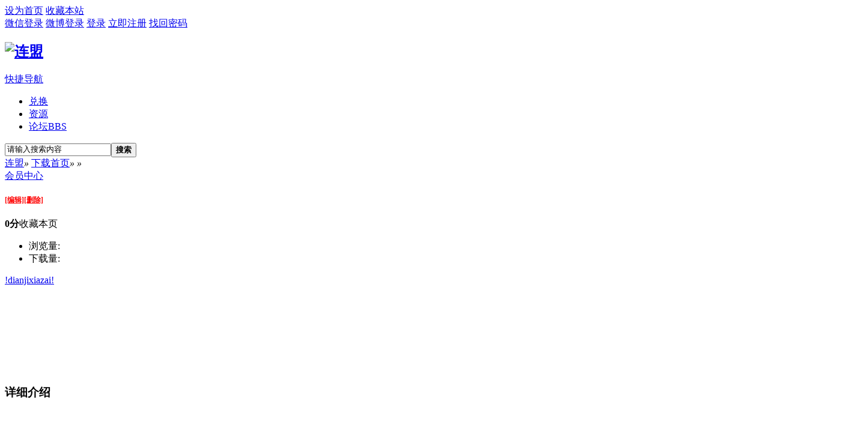

--- FILE ---
content_type: text/html; charset=gbk
request_url: http://www.shuqu.net/plugin.php?id=mini_download:index&mod=view&sid=11562
body_size: 37968
content:
<!DOCTYPE html PUBLIC "-//W3C//DTD XHTML 1.0 Transitional//EN" "http://www.w3.org/TR/xhtml1/DTD/xhtml1-transitional.dtd">
<html xmlns="http://www.w3.org/1999/xhtml">
<head>
<meta http-equiv="Content-Type" content="text/html; charset=gbk" />
<title>  下载 连盟下载 -  连盟 -  Powered by Discuz!</title>

<meta name="keywords" content="" />
<meta name="description" content=",连盟" />
<meta name="generator" content="Discuz! X3.2" />
<meta name="author" content="Discuz! Team and Comsenz UI Team" />
<meta name="copyright" content="2001-2013 Comsenz Inc." />
<meta name="MSSmartTagsPreventParsing" content="True" />
<meta http-equiv="MSThemeCompatible" content="Yes" />
<base href="http://www.shuqu.net/" /><link rel="stylesheet" type="text/css" href="data/cache/style_9_common.css?fE6" /><script type="text/javascript">var STYLEID = '9', STATICURL = 'static/', IMGDIR = 'static/image/common', VERHASH = 'fE6', charset = 'gbk', discuz_uid = '0', cookiepre = '9RHH_2132_', cookiedomain = '', cookiepath = '/', showusercard = '0', attackevasive = '0', disallowfloat = 'newthread', creditnotice = '2|连盟币|,3|贡献|', defaultstyle = '', REPORTURL = 'aHR0cDovL3d3dy5zaHVxdS5uZXQvcGx1Z2luLnBocD9pZD1taW5pX2Rvd25sb2FkOmluZGV4Jm1vZD12aWV3JnNpZD0xMTU2Mg==', SITEURL = 'http://www.shuqu.net/', JSPATH = 'data/cache/', CSSPATH = 'data/cache/style_', DYNAMICURL = '';</script>
<script src="data/cache/common.js?fE6" type="text/javascript"></script>
        <meta http-equiv="X-UA-Compatible" content="IE=6" />
<meta http-equiv="X-UA-Compatible" content="IE=7" />
<meta http-equiv="X-UA-Compatible" content="IE=8" />
<meta http-equiv="X-UA-Compatible" content="IE=9" />
<meta http-equiv="X-UA-Compatible" content="IE=edge" />

<script language="javascript" type="text/javascript">
<!-- 
if (top.location != self.location) top.location=self.location;
// -->
</script>
<script language="javascript" type="text/javascript">
function killErrors() {
return true;
}
window.onerror = killErrors;
</script>


<!--[if IE 6]>
<script src="template/damei_tan21/image/DD_belatedPNG_0.0.8a-min.js?fE6" type="text/javascript"></script>
<script type="text/javascript">
DD_belatedPNG.fix('*');	
</script>
<![endif]--> 






<meta name="application-name" content="连盟" />
<meta name="msapplication-tooltip" content="连盟" />
<meta name="msapplication-task" content="name=门户;action-uri=http://www.shuqu.net/portal.php;icon-uri=http://www.shuqu.net/static/image/common/portal.ico" /><meta name="msapplication-task" content="name=论坛;action-uri=http://www.shuqu.net/forum.php;icon-uri=http://www.shuqu.net/static/image/common/bbs.ico" />


<script type="text/javascript">
var tpldir='./template/damei_tan21';
</script>
<script src="./template/damei_tan21/js/jquery.js" type="text/javascript"></script>
    <script type="text/javascript">
    	var jq=jQuery.noConflict();
    </script>



<script type="text/javascript">
   var zhuanti = jQuery.noConflict();
 
     zhuanti(document).ready(function() {
  	  
 zhuanti('.syjyjl dl:first').addClass('active');
  	 
 zhuanti('.syjyjl dl').hover(function(){
 
 zhuanti(this).addClass('active').siblings().removeClass('active');
 });
 
  });

  </script>
  
  <script type="text/javascript">
   var dongzhiw = jQuery.noConflict();
 
     dongzhiw(document).ready(function() {
  	  
 dongzhiw('.syjyjl2 dl:first').addClass('active');
  	 
 dongzhiw('.syjyjl2 dl').hover(function(){
 
 dongzhiw(this).addClass('active').siblings().removeClass('active');
 });
 
  });

  </script>
  
  <script type="text/javascript">
   var renw = jQuery.noConflict();
 
     renw(document).ready(function() {
  	  
 renw('.syjyjl3 dl:first').addClass('active');
  	 
 renw('.syjyjl3 dl').hover(function(){
 
 renw(this).addClass('active').siblings().removeClass('active');
 });
 
  });

  </script>



</head>

<body id="nv_plugin" class="pg_mini_download" onkeydown="if(event.keyCode==27) return false;">
<div id="append_parent"></div><div id="ajaxwaitid"></div>
        
        
        <div class="bottombg">

<div id="qmenu_menu" class="p_pop blk" style="display: none;">
<div class="ptm pbw hm">
请 <a href="javascript:;" class="xi2" onclick="lsSubmit()"><strong>登录</strong></a> 后使用快捷导航<br />没有帐号？<a href="member.php?mod=register" class="xi2 xw1">立即注册</a>
</div>
<div id="fjump_menu" class="btda"></div></div><div id="hd">

<!-- topnav -->
<div id="wi_toptb" class="cl">

  <div class="cl wp">
  
  <div class="z">

                  <a href="javascript:;"  onclick="setHomepage('http://www.shuqu.net/');">设为首页</a>
                  <a href="http://www.shuqu.net/"  onclick="addFavorite(this.href, '连盟');return false;">收藏本站</a>
            
      
      
        
  

    </div>

    <div class="y">

      
  <a href="#">微信登录</a>
  
  <a href="#">微博登录</a>

      <a href="member.php?mod=logging&amp;action=login&amp;referer=" onClick="showWindow('login', this.href);return false;" title="登录">登录</a>

      <a href="member.php?mod=register" title="立即注册">立即注册</a>

      <a href="javascript:;" onClick="showWindow('login', 'member.php?mod=logging&action=login&viewlostpw=1')" title="找回密码">找回密码</a>
      
      <span class="wi_tpipe"></span>


      

        

    </div>

  </div>

</div>


  <!--切换风格-->

<div id="wist_menu" class="wi_pop" style="display: none;">

  <ul class="wi_skin cl">

    <li onClick="extstyle('')" title="时尚酷黑"><i></i></li>
              

  </ul>      

</div>

<!-- /topnav -->

<div class="wp">
<div class="hdc cl"><h2><a href="./" title="连盟"><img src="template/damei_tan21/image/logo.png" alt="连盟" border="0" /></a></h2>



<div id="wi_wrap">
<div id="nv">
<a href="javascript:;" id="qmenu" onMouseOver="delayShow(this, function () {showMenu({'ctrlid':'qmenu','pos':'34!','ctrlclass':'a','duration':2});showForummenu(0);})">快捷导航</a>
 <ul>
  <li class="xnv_1"id="mn_N5116" ><a href="plugin.php?id=dc_mall:dc_mall" hidefocus="true"  >兑换</a></li>				
<li class="xnv_2"id="mn_N1bcb" ><a href="plugin.php?id=mini_download:index&mod=default" hidefocus="true"  >资源</a></li>				
<li class="xnv_3"id="mn_forum" ><a href="forum.php" hidefocus="true" title="BBS"  >论坛<span>BBS</span></a></li>				
				
				
				
				
			
</ul>
 
  </div>
</div>



<div class="p_pop h_pop" id="mn_userapp_menu" style="display: none"></div><div id="mu" class="cl">
<ul class="cl " id="snav_mn_userapp" style="display:none">
</ul>
</div><script src="https://imgtu.com/sdk/pup.js" type="text/javascript" data-url="https://imgtu.com/upload" data-auto-insert="bbcode-embed-medium"></script>
<div id="scbar" class="cl">
<form id="scbar_form" method="post" autocomplete="off" onsubmit="searchFocus($('scbar_txt'))" action="search.php?searchsubmit=yes" target="_blank">
<input type="hidden" name="mod" id="scbar_mod" value="search" />
<input type="hidden" name="formhash" value="29b43e09" />
<input type="hidden" name="srchtype" value="title" />
<input type="hidden" name="srhfid" value="0" />
<input type="hidden" name="srhlocality" value="plugin::mini_download" />
<table cellspacing="0" cellpadding="0">
<tr>
<td class="scbar_hot_td">
<div id="scbar_hot">
</div>
</td>
<td class="scbar_txt_td"><input type="text" name="srchtxt" id="scbar_txt" value="请输入搜索内容" autocomplete="off" /></td>

<td class="scbar_btn_td"><button type="submit" name="searchsubmit" id="scbar_btn" sc="1" class="pn pnc" value="true"><strong class="xi2">搜索</strong></button></td>

</tr>
</table>
</form>
</div>
<ul id="scbar_type_menu" class="p_pop" style="display: none;"><li><a href="javascript:;" rel="forum" class="curtype">帖子</a></li><li><a href="javascript:;" rel="user">用户</a></li></ul>
<script type="text/javascript">
initSearchmenu('scbar', '');
</script>
</div>


<ul class="p_pop h_pop" id="plugin_menu" style="display: none">  <li><a href="plugin.php?id=luckypost:show" id="mn_plink_show">发帖际遇</a></li>
 </ul>


</div>






</div>




<script type="text/javascript">
go();	
</script>


<div id="wp" class="wp">

<link rel="stylesheet" type="text/css" href="source/plugin/mini_download/css/mini_download.css" />
<!--顶部 -->
<div id="pt" class="bm cl">
    <div class="z">
        <a href="./" class="nvhm" title="首页">连盟</a><em>&raquo;</em>
<a href="plugin.php?id=mini_download:index&mod=default">下载首页</a><em>&raquo;</em>
<a href="plugin.php?id=mini_download:index&c="></a><em>&raquo;</em>

    </div>
<div class="y">
    <a href="plugin.php?id=mini_download:mini_download_user" target="_blank">会员中心</a>
    </div>
</div>
<div class="clear"></div>
<!--顶部 -->
<!--  内容  -->

<div id="minicontainer">

        <div class="clearfix">      

        <div id="content">

                <div class="appTitle clearfix">


            <div class="appdiscrib">

                <h4><a href="plugin.php?id=mini_download:mini_download_user&amp;p=edit&amp;sid=" style="FONT-SIZE: 12px; COLOR: red">[编辑]</a><a href="plugin.php?id=mini_download:mini_download_user&amp;p=del&amp;sid=&amp;formhash=29b43e09"onclick="return confirm('您确认要删除吗?这将不可恢复!')" style="FONT-SIZE: 12px; COLOR: red">[删除]</a></h4>

                <p><span class="bStar" title="推荐星级"><i style="width:0%"></i></span><strong title="网友评分">0分</strong><a onclick="showWindow('favorites', 'plugin.php?id=mini_download:index&mod=favorites&sid=&title=&formhash=29b43e09', 'get', 0)">收藏本页</a></p>
                 <div class="clear"></div>
                <ul class="clearfix">
<li>浏览量:&nbsp;</li>
<li>下载量:&nbsp;</li>
                                    </ul>
             
                               <p class="download-btns"><a href="plugin.php?id=mini_download:index&amp;mod=view&amp;sid=#minidown" id="computerLoad">!dianjixiazai!</a></p>
                                              </p>

            </div>

            <img style="cursor:pointer;width:180px;height:130px;margin:auto;overflow:hidden;display:block;}" title="" onclick="zoom(this, '', 0)" src="source/plugin/mini_download/images/nopic.jpg" alt=""/>
        </div>


        <div class="clear"></div>

<h3 class="subTitle"><span class="title">详细介绍</span><b class="whiteLine"></b>
<!-- 百度分享 -->
<!-- 百度分享 -->
</h3>
                  <div class="intro">
         <br>
   <center>
                       <!-- qq分享 -->
                                              <!-- qq分享 -->
                      </center>
</div>


 <div class="clear"></div>




<!--截图-->  


 
<!--截图--> 

                
 
 

<h3 class="subTitle"><span class="title">会员评论</span><b class="whiteLine"></b></h3>
   <!-- 评论框 --> 
<div class="cl">
                               <form method="post" action="plugin.php?id=mini_download:index&amp;applysubmit=true" name="applyform">
                                   <input type="hidden" name="display" id="display" value="" />
                                   <input type="hidden" name="sid" id="sid" value="" />
                                   <input type="hidden" name="title" id="title" value="" />
                                   <input type="hidden" name="formhash" value="29b43e09" />
                                   <label><input type="radio" name="total" value="1" id="RadioGroup1_0" />&nbsp;1分</label>&nbsp;
                                   <label><input type="radio" name="total" value="2" id="RadioGroup1_1" />&nbsp;2分</label>&nbsp;
                                   <label><input type="radio" name="total" value="3" id="RadioGroup1_2" />&nbsp;3分</label>&nbsp;
                                   <label><input type="radio" name="total" value="4" id="RadioGroup1_3" />&nbsp;4分</label>&nbsp;
                                   <label><input type="radio" name="total" value="5" id="RadioGroup1_4" checked/>&nbsp;5分</label>&nbsp;
                                  <div class="tedt"style="width:500px;float:left;">
                                    <div class="bar">
                                                                              <script src="data/cache/seditor.js?fE6" type="text/javascript"></script>
<div class="fpd">
<a href="javascript:;" class="fsml" id="propagandasml" onclick="showMenu({'ctrlid':this.id,'evt':'click','layer':2});return false;">Smilies</a>
<script type="text/javascript" reload="1">smilies_show('propagandasmiliesdiv', 8, 'propaganda');</script>
</div>                                    </div>
                                    <div class="area">
                                        <textarea id="propagandamessage" class="pt" rows="5" name="message"></textarea>
                                    </div>
                                  </div>
                                <p class="ptn"><button type="submit" name="applysubmit" id="applysubmit" value="true"  class="pn" style="width:100px;height:100px;border:none;cursor:pointer;margin:5px 0 0 10px;font-size:18px;background:#FF9A2C;color:#fff;-moz-border-radius:8px;-webkit-border-radius:8px;-ms-border-radius:8px;border-radius:8px;"/><strong>提交评论</strong></button></p>
                              </form>
</div>
  <!-- 评论框 -->
<!-- 评论列表 -->
 
  <!-- 评论列表 -->
     
        <h3 class="subTitle"><span class="title">还发布过</span><b class="whiteLine"></b></h3>

        <div class="recommandApp">

            <ul class="clearfix">             </ul>
        </div>

    </div>

        

        <div id='extra'>


<!--发布-->
<!--发布-->


        <div class="gameExtMenu">
<!--搜索-->
<div class="js-search">
 <form action="plugin.php?id=mini_download:index" method="post" name="form">
  <input name="title" type="text" class="a"/>
  <input type="submit" name="submit" value="搜索" class="b" />
 </form>
</div>
<!--搜索-->
        </div>


                <div class="gameExtraRank">

            <h3 class="title"><b class="point"></b>人气排行</h3>

            <ul class="ranklist" id="extraRank">

        
                    <li >
                    <div class="pic">
                        <a href="plugin.php?id=mini_download:index&mod=view&sid=10038" target="_blank"><img src="http://cdn.shuqu.net/Fi7-dhDCe3THCYKoUwECTkUgMJT5" alt="[打倒中国的赫鲁晓夫刘少奇][by]" title="[打倒中国的赫鲁晓夫刘少奇][by]" /></a>
                    </div>
                    <div class="content">
                        <p class="name"><a href="plugin.php?id=mini_download:index&mod=view&sid=10038" target="_blank"  title="[打倒中国的赫鲁晓夫刘少奇][by]" >[打倒中国的赫鲁晓夫刘少奇][by]</a><span class="count">38451</span></p>
                        <span class="stars"><i style="width:00%"></i></span><br />
                        <span class="boxes"><i class="_box5" title="热度"></i></span>         
                    </div>
                </li>
                            <li >
                    <div class="pic">
                        <a href="plugin.php?id=mini_download:index&mod=view&sid=721" target="_blank"><img src="https://pic.imgdb.cn/item/666d9b00d9c307b7e96ae038.jpg" alt="[连盟原创组][外国文学名著][牛虻][陆俨少]" title="[连盟原创组][外国文学名著][牛虻][陆俨少]" /></a>
                    </div>
                    <div class="content">
                        <p class="name"><a href="plugin.php?id=mini_download:index&mod=view&sid=721" target="_blank"  title="[连盟原创组][外国文学名著][牛虻][陆俨少]" >[连盟原创组][外国文学名著][牛虻][陆俨少]</a><span class="count">30972</span></p>
                        <span class="stars"><i style="width:00%"></i></span><br />
                        <span class="boxes"><i class="_box5" title="热度"></i></span>         
                    </div>
                </li>
                            <li >
                    <div class="pic">
                        <a href="plugin.php?id=mini_download:index&mod=view&sid=744" target="_blank"><img src="https://pic.imgdb.cn/item/617e06062ab3f51d91330338.jpg" alt="191[楚霸王项羽][朱元红][by PCnow]" title="191[楚霸王项羽][朱元红][by PCnow]" /></a>
                    </div>
                    <div class="content">
                        <p class="name"><a href="plugin.php?id=mini_download:index&mod=view&sid=744" target="_blank"  title="191[楚霸王项羽][朱元红][by PCnow]" >191[楚霸王项羽][朱元红][by PCnow]</a><span class="count">27277</span></p>
                        <span class="stars"><i style="width:00%"></i></span><br />
                        <span class="boxes"><i class="_box5" title="热度"></i></span>         
                    </div>
                </li>
                            <li >
                    <div class="pic">
                        <a href="plugin.php?id=mini_download:index&mod=view&sid=68" target="_blank"><img src="https://pic.imgdb.cn/item/665ff2a65e6d1bfa0551c7b1.jpg" alt="[血溅津门（全6册）][刘建平][by 海不扬波]" title="[血溅津门（全6册）][刘建平][by 海不扬波]" /></a>
                    </div>
                    <div class="content">
                        <p class="name"><a href="plugin.php?id=mini_download:index&mod=view&sid=68" target="_blank"  title="[血溅津门（全6册）][刘建平][by 海不扬波]" >[血溅津门（全6册）][刘建平][by 海不扬波]</a><span class="count">25146</span></p>
                        <span class="stars"><i style="width:00%"></i></span><br />
                        <span class="boxes"><i class="_box5" title="热度"></i></span>         
                    </div>
                </li>
                            <li >
                    <div class="pic">
                        <a href="plugin.php?id=mini_download:index&mod=view&sid=3" target="_blank"><img src="https://z3.ax1x.com/2021/06/06/2N70pQ.jpg" alt="[新儿女英雄传（全4册）][顾群][by 糊涂]" title="[新儿女英雄传（全4册）][顾群][by 糊涂]" /></a>
                    </div>
                    <div class="content">
                        <p class="name"><a href="plugin.php?id=mini_download:index&mod=view&sid=3" target="_blank"  title="[新儿女英雄传（全4册）][顾群][by 糊涂]" >[新儿女英雄传（全4册）][顾群][by 糊涂]</a><span class="count">18800</span></p>
                        <span class="stars"><i style="width:00%"></i></span><br />
                        <span class="boxes"><i class="_box5" title="热度"></i></span>         
                    </div>
                </li>
                            <li >
                    <div class="pic">
                        <a href="plugin.php?id=mini_download:index&mod=view&sid=4869" target="_blank"><img src="http://i4.fuimg.com/7021/c282b25580e6ad52.jpg" alt="[周处除三害][by]" title="[周处除三害][by]" /></a>
                    </div>
                    <div class="content">
                        <p class="name"><a href="plugin.php?id=mini_download:index&mod=view&sid=4869" target="_blank"  title="[周处除三害][by]" >[周处除三害][by]</a><span class="count">14888</span></p>
                        <span class="stars"><i style="width:00%"></i></span><br />
                        <span class="boxes"><i class="_box5" title="热度"></i></span>         
                    </div>
                </li>
                            <li >
                    <div class="pic">
                        <a href="plugin.php?id=mini_download:index&mod=view&sid=806" target="_blank"><img src="https://pic.imgdb.cn/item/617cfda22ab3f51d91481c58.jpg" alt="119[击鼓抗金兵][傅春荣 万砚北][by PCnow]" title="119[击鼓抗金兵][傅春荣 万砚北][by PCnow]" /></a>
                    </div>
                    <div class="content">
                        <p class="name"><a href="plugin.php?id=mini_download:index&mod=view&sid=806" target="_blank"  title="119[击鼓抗金兵][傅春荣 万砚北][by PCnow]" >119[击鼓抗金兵][傅春荣 万砚北][by PCnow]</a><span class="count">12749</span></p>
                        <span class="stars"><i style="width:00%"></i></span><br />
                        <span class="boxes"><i class="_box5" title="热度"></i></span>         
                    </div>
                </li>
                            <li >
                    <div class="pic">
                        <a href="plugin.php?id=mini_download:index&mod=view&sid=847" target="_blank"><img src="https://pic.imgdb.cn/item/617cf2902ab3f51d913c9839.jpg" alt="91[梅香][于一][by PCnow]" title="91[梅香][于一][by PCnow]" /></a>
                    </div>
                    <div class="content">
                        <p class="name"><a href="plugin.php?id=mini_download:index&mod=view&sid=847" target="_blank"  title="91[梅香][于一][by PCnow]" >91[梅香][于一][by PCnow]</a><span class="count">12041</span></p>
                        <span class="stars"><i style="width:00%"></i></span><br />
                        <span class="boxes"><i class="_box5" title="热度"></i></span>         
                    </div>
                </li>
                            <li >
                    <div class="pic">
                        <a href="plugin.php?id=mini_download:index&mod=view&sid=6" target="_blank"><img src="source/plugin/mini_download/upimg/20210528/20210528221757775.jpg" alt="[延安保卫战-上][李人毅][by 自治州]" title="[延安保卫战-上][李人毅][by 自治州]" /></a>
                    </div>
                    <div class="content">
                        <p class="name"><a href="plugin.php?id=mini_download:index&mod=view&sid=6" target="_blank"  title="[延安保卫战-上][李人毅][by 自治州]" >[延安保卫战-上][李人毅][by 自治州]</a><span class="count">10681</span></p>
                        <span class="stars"><i style="width:00%"></i></span><br />
                        <span class="boxes"><i class="_box5" title="热度"></i></span>         
                    </div>
                </li>
                            <li >
                    <div class="pic">
                        <a href="plugin.php?id=mini_download:index&mod=view&sid=715" target="_blank"><img src="https://pic.imgdb.cn/item/666d9a1bd9c307b7e96903f5.jpg" alt="[连盟原创组][外国文学名著][被开垦的处女地（全3册）][贺友直 颜梅华]" title="[连盟原创组][外国文学名著][被开垦的处女地（全3册）][贺友直 颜梅华]" /></a>
                    </div>
                    <div class="content">
                        <p class="name"><a href="plugin.php?id=mini_download:index&mod=view&sid=715" target="_blank"  title="[连盟原创组][外国文学名著][被开垦的处女地（全3册）][贺友直 颜梅华]" >[连盟原创组][外国文学名著][被开垦的处女地（全3册）][贺友直 颜梅华]</a><span class="count">10275</span></p>
                        <span class="stars"><i style="width:00%"></i></span><br />
                        <span class="boxes"><i class="_box5" title="热度"></i></span>         
                    </div>
                </li>
             
      

                            </ul>

        </div>

                <div class="gameExtraRank">

            <h3 class="title"><b class="point"></b>下载排行</h3>

            <ul class="ranklist" id="extraRank1">

        
                    <li >
                    <div class="pic">
                        <a href="plugin.php?id=mini_download:index&mod=view&sid=68" target="_blank"><img src="https://pic.imgdb.cn/item/665ff2a65e6d1bfa0551c7b1.jpg" alt="[血溅津门（全6册）][刘建平][by 海不扬波]" title="[血溅津门（全6册）][刘建平][by 海不扬波]" /></a>
                    </div>
                    <div class="content">
                        <p class="name"><a href="plugin.php?id=mini_download:index&mod=view&sid=68" target="_blank" title="[血溅津门（全6册）][刘建平][by 海不扬波]">[血溅津门（全6册）][刘建平][by 海不扬波]</a><span class="count">195</span></p>
                        <span class="stars"><i style="width:00%"></i></span><br />
                        <span class="boxes"><i class="_box5" title="热度"></i></span>         
                    </div>
                </li>
                            <li >
                    <div class="pic">
                        <a href="plugin.php?id=mini_download:index&mod=view&sid=715" target="_blank"><img src="https://pic.imgdb.cn/item/666d9a1bd9c307b7e96903f5.jpg" alt="[连盟原创组][外国文学名著][被开垦的处女地（全3册）][贺友直 颜梅华]" title="[连盟原创组][外国文学名著][被开垦的处女地（全3册）][贺友直 颜梅华]" /></a>
                    </div>
                    <div class="content">
                        <p class="name"><a href="plugin.php?id=mini_download:index&mod=view&sid=715" target="_blank" title="[连盟原创组][外国文学名著][被开垦的处女地（全3册）][贺友直 颜梅华]">[连盟原创组][外国文学名著][被开垦的处女地（全3册）][贺友直 颜梅华]</a><span class="count">102</span></p>
                        <span class="stars"><i style="width:00%"></i></span><br />
                        <span class="boxes"><i class="_box5" title="热度"></i></span>         
                    </div>
                </li>
                            <li >
                    <div class="pic">
                        <a href="plugin.php?id=mini_download:index&mod=view&sid=10038" target="_blank"><img src="http://cdn.shuqu.net/Fi7-dhDCe3THCYKoUwECTkUgMJT5" alt="[打倒中国的赫鲁晓夫刘少奇][by]" title="[打倒中国的赫鲁晓夫刘少奇][by]" /></a>
                    </div>
                    <div class="content">
                        <p class="name"><a href="plugin.php?id=mini_download:index&mod=view&sid=10038" target="_blank" title="[打倒中国的赫鲁晓夫刘少奇][by]">[打倒中国的赫鲁晓夫刘少奇][by]</a><span class="count">91</span></p>
                        <span class="stars"><i style="width:00%"></i></span><br />
                        <span class="boxes"><i class="_box5" title="热度"></i></span>         
                    </div>
                </li>
                            <li >
                    <div class="pic">
                        <a href="plugin.php?id=mini_download:index&mod=view&sid=721" target="_blank"><img src="https://pic.imgdb.cn/item/666d9b00d9c307b7e96ae038.jpg" alt="[连盟原创组][外国文学名著][牛虻][陆俨少]" title="[连盟原创组][外国文学名著][牛虻][陆俨少]" /></a>
                    </div>
                    <div class="content">
                        <p class="name"><a href="plugin.php?id=mini_download:index&mod=view&sid=721" target="_blank" title="[连盟原创组][外国文学名著][牛虻][陆俨少]">[连盟原创组][外国文学名著][牛虻][陆俨少]</a><span class="count">76</span></p>
                        <span class="stars"><i style="width:00%"></i></span><br />
                        <span class="boxes"><i class="_box5" title="热度"></i></span>         
                    </div>
                </li>
                            <li >
                    <div class="pic">
                        <a href="plugin.php?id=mini_download:index&mod=view&sid=744" target="_blank"><img src="https://pic.imgdb.cn/item/617e06062ab3f51d91330338.jpg" alt="191[楚霸王项羽][朱元红][by PCnow]" title="191[楚霸王项羽][朱元红][by PCnow]" /></a>
                    </div>
                    <div class="content">
                        <p class="name"><a href="plugin.php?id=mini_download:index&mod=view&sid=744" target="_blank" title="191[楚霸王项羽][朱元红][by PCnow]">191[楚霸王项羽][朱元红][by PCnow]</a><span class="count">74</span></p>
                        <span class="stars"><i style="width:00%"></i></span><br />
                        <span class="boxes"><i class="_box5" title="热度"></i></span>         
                    </div>
                </li>
                            <li >
                    <div class="pic">
                        <a href="plugin.php?id=mini_download:index&mod=view&sid=712" target="_blank"><img src="https://pic.imgdb.cn/item/666d9bd7d9c307b7e96cb988.jpg" alt="[连盟原创组][外国文学名著][鲁滨逊漂流记][罗兴]" title="[连盟原创组][外国文学名著][鲁滨逊漂流记][罗兴]" /></a>
                    </div>
                    <div class="content">
                        <p class="name"><a href="plugin.php?id=mini_download:index&mod=view&sid=712" target="_blank" title="[连盟原创组][外国文学名著][鲁滨逊漂流记][罗兴]">[连盟原创组][外国文学名著][鲁滨逊漂流记][罗兴]</a><span class="count">60</span></p>
                        <span class="stars"><i style="width:00%"></i></span><br />
                        <span class="boxes"><i class="_box5" title="热度"></i></span>         
                    </div>
                </li>
                            <li >
                    <div class="pic">
                        <a href="plugin.php?id=mini_download:index&mod=view&sid=833" target="_blank"><img src="https://pic.imgdb.cn/item/617cfe752ab3f51d9149063b.jpg" alt="37[两颗西瓜子][于濂元][by 书趣]" title="37[两颗西瓜子][于濂元][by 书趣]" /></a>
                    </div>
                    <div class="content">
                        <p class="name"><a href="plugin.php?id=mini_download:index&mod=view&sid=833" target="_blank" title="37[两颗西瓜子][于濂元][by 书趣]">37[两颗西瓜子][于濂元][by 书趣]</a><span class="count">55</span></p>
                        <span class="stars"><i style="width:00%"></i></span><br />
                        <span class="boxes"><i class="_box5" title="热度"></i></span>         
                    </div>
                </li>
                            <li >
                    <div class="pic">
                        <a href="plugin.php?id=mini_download:index&mod=view&sid=6" target="_blank"><img src="source/plugin/mini_download/upimg/20210528/20210528221757775.jpg" alt="[延安保卫战-上][李人毅][by 自治州]" title="[延安保卫战-上][李人毅][by 自治州]" /></a>
                    </div>
                    <div class="content">
                        <p class="name"><a href="plugin.php?id=mini_download:index&mod=view&sid=6" target="_blank" title="[延安保卫战-上][李人毅][by 自治州]">[延安保卫战-上][李人毅][by 自治州]</a><span class="count">53</span></p>
                        <span class="stars"><i style="width:00%"></i></span><br />
                        <span class="boxes"><i class="_box5" title="热度"></i></span>         
                    </div>
                </li>
                            <li >
                    <div class="pic">
                        <a href="plugin.php?id=mini_download:index&mod=view&sid=847" target="_blank"><img src="https://pic.imgdb.cn/item/617cf2902ab3f51d913c9839.jpg" alt="91[梅香][于一][by PCnow]" title="91[梅香][于一][by PCnow]" /></a>
                    </div>
                    <div class="content">
                        <p class="name"><a href="plugin.php?id=mini_download:index&mod=view&sid=847" target="_blank" title="91[梅香][于一][by PCnow]">91[梅香][于一][by PCnow]</a><span class="count">50</span></p>
                        <span class="stars"><i style="width:00%"></i></span><br />
                        <span class="boxes"><i class="_box5" title="热度"></i></span>         
                    </div>
                </li>
                            <li >
                    <div class="pic">
                        <a href="plugin.php?id=mini_download:index&mod=view&sid=806" target="_blank"><img src="https://pic.imgdb.cn/item/617cfda22ab3f51d91481c58.jpg" alt="119[击鼓抗金兵][傅春荣 万砚北][by PCnow]" title="119[击鼓抗金兵][傅春荣 万砚北][by PCnow]" /></a>
                    </div>
                    <div class="content">
                        <p class="name"><a href="plugin.php?id=mini_download:index&mod=view&sid=806" target="_blank" title="119[击鼓抗金兵][傅春荣 万砚北][by PCnow]">119[击鼓抗金兵][傅春荣 万砚北][by PCnow]</a><span class="count">49</span></p>
                        <span class="stars"><i style="width:00%"></i></span><br />
                        <span class="boxes"><i class="_box5" title="热度"></i></span>         
                    </div>
                </li>
             
      

                            </ul>

        </div>
  

    </div>

        </div>
    
<div style="width:960px; height:auto; overflow:hidden;"></div>
</div>   


<div class="clear"></div>

<script src="source/plugin/mini_download/js/jquery-1.7.2.js" type="text/javascript"></script>
<script src="source/plugin/mini_download/js/default-banner.js" type="text/javascript"></script>
<script src="source/plugin/mini_download/js/apkEffect.js" type="text/javascript"></script>
<script type="text/javascript">
JQUERY = jQuery.noConflict(); 
</script>	</div>


<link rel=stylesheet type="text/css" href="source/plugin/ljqq/css/css_right.css">


<div id="xixi" onmouseover="toBig()" onmouseout="toSmall()" style=" margin-top:-80px;z-index:88;">
<table style="FLOAT: right" border="0" cellspacing="0" cellpadding="0" width="157">
  <tbody>
  <tr>
    <td class="main_head" height="39" valign="top">&nbsp;</td>
  </tr>
  <tr>
    <td class="info1" valign="top">
      <table class="qqtable" border="0" cellspacing="0" cellpadding="0" width="120" align="center">
        <tbody>
<tr>
          <td align="middle"> &nbsp;</td>
        </tr>

        <tr>
          <td align="middle"><a href="http://www.shuqu.net/" target="_blank"><img border="0" src="source/plugin/ljqq/images/logo.png"></a> </td>
        </tr>

        <tr>
          <td height="5"></td>
  </tr><tr>
          <td height="30" align="middle"><span><a href="tencent://message/?uin=34308147&amp;Site=http://www.isoseo.cn&amp;Menu=yes" class="l"><img src="http://wpa.qq.com/pa?p=1:34308147:4" title="">给我留言</a></span></td>
  </tr>
  <tr>
          <td height="30" align="middle"><span></span></td>
  </tr>
  
        <tr>
          <td height="5"></td></tr>
  
        <tr>
          <td height="5"></td>
</tr>         <tr>
          <td align="middle">
            <div class="qun"><font color="#FF6600">连盟官方QQ群：</font><br><span><a target="_blank" href="http://shang.qq.com/wpa/qunwpa?idkey=f4fbab55a02028f0491fc54423af99a0a66835c0ee8a0a66492713fbd021407d"><img border="0" src="http://pub.idqqimg.com/wpa/images/group.png" alt="连盟" title="连盟"></a></span></div></td>
</tr>
<tr>
          <td height="5"><img border="0" src="source/plugin/ljqq/images/img3-5_3.png"></td>
</tr>
          
 <tr>
 
          <td align="middle">
              <div class="qun"><font color="#FF6600">解答时间：</font><br><span>9:00-17:00</span></div>

</td>

</tr>

<tr>
          <td align="middle"><font color="#FF6600">官方微信扫一扫</font></td>
  </tr>
<tr>
          <td align="middle"><img border="0" src="source/plugin/ljqq/images/weixin.jpg"></td>
        </tr>

          </tbody></table></td></tr>
<tr>
<td class="down_kefu" valign="top"></td>
</tr></tbody></table>
<div class="Obtn" style="MARGIN-TOP: 164px;"></div></div>

<script type="text/javascript">
function aaa(id,_top,_right){
var me=id.charAt?document.getElementById(id):id, d1=document.body, d2=document.documentElement;
//d1.style.height=d2.style.height='100%';
me.style.top=_top?_top+'px':0;me.style.right=_right+"px";//[(_right>0?'right':'right')]=_right?Math.abs(_right)+'px':0;
me.style.position='absolute';
setInterval(function (){me.style.top=parseInt(me.style.top)+(Math.max(d1.scrollTop,d2.scrollTop)+_top-parseInt(me.style.top))*0.1+'px';},10+parseInt(Math.random()*20));
return arguments.callee;
}



aaa('xixi',100,-152);
</SCRIPT>

<script type="text/javascript">
lastScrollY=0; 

var InterTime = 1;
var maxWidth=-1;
var minWidth=-152;
var numInter = 8;

var BigInter ;
var SmallInter ;

var aljo =  document.getElementById("xixi");
var i = parseInt(aljo.style.right);
function Big()
{
if(parseInt(aljo.style.right)<maxWidth)
{
i = parseInt(aljo.style.right);
i += numInter;	
aljo.style.right=i+"px";	
if(i==maxWidth)
clearInterval(BigInter);
}
}
function toBig()
{
clearInterval(SmallInter);
clearInterval(BigInter);
BigInter = setInterval(Big,InterTime);
}
function Small()
{
if(parseInt(aljo.style.right)>minWidth)
{
i = parseInt(aljo.style.right);
i -= numInter;
aljo.style.right=i+"px";

if(i==minWidth)
clearInterval(SmallInter);
}
}
function toSmall()
{
clearInterval(SmallInter);
clearInterval(BigInter);
SmallInter = setInterval(Small,InterTime);

}

</SCRIPT>

<div id="ft" class="wp cl">
<div id="flk" class="y">
<p>
<strong><a href="http://www.shuqu.net/" target="_blank">连盟</a></strong>
(<a href="https://beian.miit.gov.cn/" target="_blank">冀ICP备13017762号-1</a>)&nbsp;<a href="http://discuz.qq.com/service/security" target="_blank" title="防水墙保卫网站远离侵害"><img src="static/image/common/security.png"></a></p>
<p class="xs0">
GMT+8, 2026-1-25 02:00<span id="debuginfo">
</span>
</p>
</div>
<div id="frt">
<p>Powered by <strong><a href="http://www.discuz.net" target="_blank">Discuz!</a></strong> <em>X3.2</em></p>
<p class="xs0">&copy; 2001-2013 <a href="http://www.comsenz.com" target="_blank">Comsenz Inc.</a></p>
</div></div>
<script src="home.php?mod=misc&ac=sendmail&rand=1769277629" type="text/javascript"></script>
<div id="scrolltop">
<span hidefocus="true"><a title="返回顶部" onclick="window.scrollTo('0','0')" class="scrolltopa" ><b>返回顶部</b></a></span>
</div>
<script type="text/javascript">_attachEvent(window, 'scroll', function () { showTopLink(); });checkBlind();</script>
			<div id="discuz_tips" style="display:none;"></div>
			<script type="text/javascript">
				var tipsinfo = '|X3.2|0.6||0||0|7|1769277629||2';
			</script>
			<script src="http://discuz.gtimg.cn/cloud/scripts/discuz_tips.js?v=1" type="text/javascript" charset="UTF-8"></script></body>
</html>
